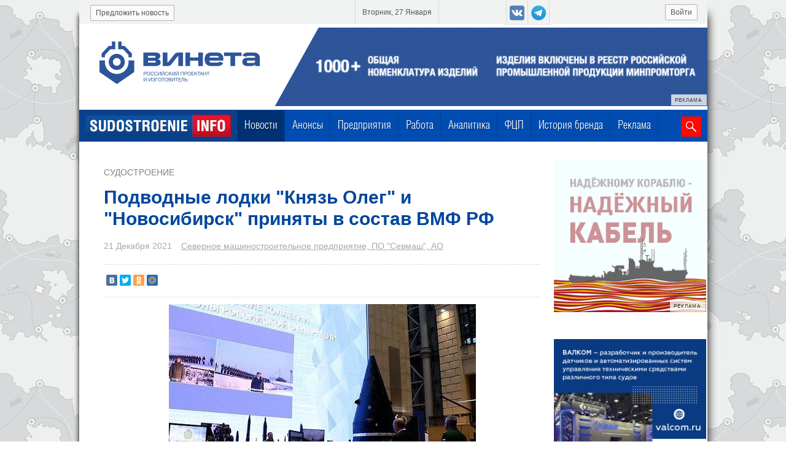

--- FILE ---
content_type: text/html; charset=UTF-8
request_url: https://sudostroenie.info/novosti/35137.html
body_size: 9015
content:

<!DOCTYPE html>
<html>
<head>
	<title>Подводные лодки Князь Олег и Новосибирск приняты в состав ВМФ РФ</title>
	<meta name="description" lang="ru" content="Подводные лодки Князь Олег и Новосибирск приняты в состав ВМФ РФ. О готовности ракетоносцев к подъёму военно-морского флага Владимиру Путину по видеосвязи из Северодвинска доложил лично главком ВМФ Николай Евменов." />
	<meta name="keywords" lang="ru" content="Подводные,лодки,Князь,Олег,и,Новосибирск,приняты,в,состав,ВМФ,РФ.,О,готовности,ракетоносцев,к,подъёму,военно-морского,флага,Владимиру,Путину,по,видеосвязи,из,Северодвинска,доложил,лично,главком,ВМФ,Николай,Евменов." />
	<meta http-equiv="Content-Type" content="text/html; charset=utf-8">
	<meta name="viewport" content="width=device-width, initial-scale=1.0" />
	
<meta property="og:title" content="Подводные лодки Князь Олег и Новосибирск приняты в состав ВМФ РФ" />
<meta property="og:image" content="https://sudostroenie.info/images/700__1067_knyaz_oleg_1.jpg"/>
<meta property="og:type" content="article" />
<meta property="og:url" content="https://sudostroenie.info/novosti/35137.html"/>
<meta property="og:site_name" content="https://sudostroenie.info/"/>
<meta property="og:description" content="Статья из раздела: Судостроение. О готовности ракетоносцев к подъёму военно-морского флага Владимиру Путину по видеосвязи из Северодвинска доложил лично главком ВМФ Николай Евменов."/>
<meta name="tweetmeme-title" content="Подводные лодки Князь Олег и Новосибирск приняты в состав ВМФ РФ"/>
<link rel="image_src" href="https://sudostroenie.info/images/700__1067_knyaz_oleg_1.jpg"/>
<meta name="twitter:card" content="summary_large_image"/>
<meta name="twitter:domain" content="sudostroenie.info"/>
<meta name="twitter:url" content="https://sudostroenie.info/novosti/35137.html"/>
<meta name="twitter:title" content="Подводные лодки Князь Олег и Новосибирск приняты в состав ВМФ РФ"/>
<meta name="twitter:description" content="Статья из раздела: Судостроение"/>
<meta name="twitter:image:src" content="https://sudostroenie.info/images/700__1067_knyaz_oleg_1.jpg"/>
<meta property="article:published_time" content="2021-12-21T17:40:00+03:00"/>
<meta property='article:tag' content='проект 955а' /><meta property='article:tag' content='борей-а' /><meta property='article:tag' content='севмаш' /><meta property='article:tag' content='проект 885м' /><meta property='article:tag' content='судостроение' /><meta property='article:tag' content='судоходство' /><meta property='article:tag' content='апл' /><meta property='article:tag' content='князь олег' /><meta property='article:tag' content='новосибирск' /><meta property='article:tag' content='Владимир Путин' /><meta property='article:tag' content='Алексей Криворучко' /><meta property='article:tag' content='Николай Евменов' />
	<link rel="canonical" href="https://sudostroenie.info/novosti/35137.html" />
	<link rel="shortcut icon" href="/favicon.ico" type="image/x-icon">
	<link rel="icon" href="/favicon.ico" type="image/x-icon">
	<link rel="alternate" media="only screen and (max-width: 640px)" href="https://sudostroenie.info/mobver/novosti/35137.html">
	<link href="/style.css?version=71" type="text/css" rel="stylesheet">
	<script src="https://code.jquery.com/jquery-1.8.3.min.js" type="text/javascript"></script>
	<script type="text/javascript" src="/js/jquery.form.validation.js"></script>
	<script type="text/javascript" src="https://cdnjs.cloudflare.com/ajax/libs/jquery.maskedinput/1.3.1/jquery.maskedinput.min.js"></script>
	<script src="https://code.jquery.com/ui/1.9.2/jquery-ui.min.js" type="text/javascript"></script>
	<link rel="stylesheet" href="/js/jquery-ui-1.9.2.custom.css" type="text/css" media="all" />
	<script src="/js/jquery.mousewheel.min.js" type="text/javascript"></script>
	<script src="/js/jquery.jcarousel.js" type="text/javascript"></script>
	
	<script type="text/javascript" src="https://cdnjs.cloudflare.com/ajax/libs/fancybox/1.3.4/jquery.fancybox-1.3.4.pack.min.js"></script>
	<script type="text/javascript" src="/js/url_function.js?version=5"></script>
	<script type="text/javascript" src="/js/sudo.js?version=31"></script>
	<script type="text/javascript" src="/js/valid.js"></script>
	<script type="text/javascript" src="/js/ajax_pagination.js?version=6"></script>

	<script type="text/javascript" src="https://cdnjs.cloudflare.com/ajax/libs/slidesjs/3.0/jquery.slides.min.js"></script>


	<link rel="stylesheet" href="https://cdnjs.cloudflare.com/ajax/libs/fancybox/1.3.4/jquery.fancybox-1.3.4.css" type="text/css" media="all" />
	
	<!--[if (gte IE 6)&(lte IE 8)]>
	  <script type="text/javascript" src="/js/selectivizr.js"></script>
	<script type="text/javascript" src="/js/jquery.multiple-bgs.js"></script>
	  <noscript><link rel="stylesheet" href="[fallback css]" /></noscript>
	<![endif]-->

	<script src="https://smartcaptcha.yandexcloud.net/captcha.js" defer></script>
	<script src="https://cdn.onesignal.com/sdks/OneSignalSDK.js" async=""></script>
	<script>
	  var OneSignal = window.OneSignal || [];
	  OneSignal.push(function() {
	    OneSignal.init({
	      appId: "d381058f-a539-4a8c-9cc7-027ae7307645",
	    });
	  });
	</script>

</head>
<body>
  <!-- Top.Mail.Ru counter -->
  <script type="text/javascript">
  var _tmr = window._tmr || (window._tmr = []);
  _tmr.push({id: "3341909", type: "pageView", start: (new Date()).getTime()});
  (function (d, w, id) {
    if (d.getElementById(id)) return;
    var ts = d.createElement("script"); ts.type = "text/javascript"; ts.async = true; ts.id = id;
    ts.src = "https://top-fwz1.mail.ru/js/code.js";
    var f = function () {var s = d.getElementsByTagName("script")[0]; s.parentNode.insertBefore(ts, s);};
    if (w.opera == "[object Opera]") { d.addEventListener("DOMContentLoaded", f, false); } else { f(); }
  })(document, window, "tmr-code");
  </script>
  <noscript><div><img src="https://top-fwz1.mail.ru/counter?id=3341909;js=na" style="position:absolute;left:-9999px;" alt="Top.Mail.Ru" /></div></noscript>
  <!-- /Top.Mail.Ru counter -->
	<div id="main_spinner"></div>
	<div id="main_wrpr">
		<div id="header">
			<div id="header_top">
						
						<!--a class = "top_btn" id = "registr" href = "/registration/user.html">Регистрация</a-->
						<a class = "top_btn" id = "enter" href = "/registration/user.html?login=1">Войти</a>
						<div class="social_btn_top">
							<a target = "_blank" class = "social_btn_top_item vk" href = "https://vk.com/sudostroenie_info"></a>
							<a target = "_blank" class = "social_btn_top_item yandex" href = "https://t.me/sudostroenie_info"></a>
						</div>
						<div id = "current_date"><span>Вторник, 27 Января</span></div>
						<a class = "top_btn" id = "suggest_new" href = "/predlozhit_novost.html">Предложить новость</a>
			</div>
			<div id='header_banner'>
			<div bnrpos='1' bnrid='ООО Винета, ИНН 7810697833, erid: 2Vtzqv9xP7f' class = 'eridwrpr banner_position_1' style='margin-top: 6px;'>
				<center><a target = '_blank' href='https://www.vineta.ru/?erid:2Vtzqv9xP7f' style='position: relative;'><img src='/images/orig_banner_vineta_250806_2_1.gif' />
				<div class='erid'>
					<div class='erid-text'><p>РЕКЛАМА</p></div>
					<div class='erid-info'><p>ООО "Винета", ИНН 7810697833, erid: 2Vtzqv9xP7f</p></div>
				</div>
			</a></center>
			</div>
		</div>
			<div id="header_menu">
				<a id="flogo" href="/"><img src="/design/f2logo.png"></a>
							
	<div id="horizontal-menu"><div class = 'horizontal-menu-item ' style=''><a title='Новости' href='/novosti.html' class = '_sel'>Новости</a></div>
<div class = 'horizontal-menu-item ' style=''><a title='Анонсы' href='/events/.html'>Анонсы</a></div>
<div class = 'horizontal-menu-item ' style=''><a title='Предприятия' href='/predprijatija.html'>Предприятия</a></div>
<div class = 'horizontal-menu-item ' style=''><a title='Работа' href='/zanjatost/vacancy.html'>Работа</a></div>
<div class = 'horizontal-menu-item ' style=''><a title='Аналитика' href='/novosti/cat/%D0%90%D0%BD%D0%B0%D0%BB%D0%B8%D1%82%D0%B8%D0%BA%D0%B0.html'>Аналитика</a></div>
<div class = 'horizontal-menu-item ' style=''><a title='ФЦП' href='/federalnaja_programma.html'>ФЦП</a></div>
<div class = 'horizontal-menu-item ' style=''><a title='История бренда' href='/novosti/cat/%D0%98%D1%81%D1%82%D0%BE%D1%80%D0%B8%D1%8F_%D0%B1%D1%80%D0%B5%D0%BD%D0%B4%D0%B0.html'>История бренда</a></div>
<div class = 'horizontal-menu-item ' style=''><a title='Реклама' href='/reklama.html'>Реклама</a></div>
</div>



				<div id = "search">
					<form  action="/search.html">
						<input name = "searchid" type = "hidden" value = "2152188">
						<input name = "search_word" type = "text">
						<button id = "loupe"></button>
					</form>
				</div>
			</div>
		</div>
                
		<div><div style="height: 10px;"></div></div>
		 <div  id = "main_content">
				<div class = "inl_blc" id = "left_block">
					<link href="/js/jquery.ui.tooltip.min.css" type="text/css" rel="stylesheet"><div class = 'body-new'>
								<a href = '#' class = 'body-new_rubrika'>Судостроение</a>
								<h1 class = 'body-new-header'>Подводные лодки "Князь Олег" и "Новосибирск" приняты в состав ВМФ РФ</h1>
								<div class = 'body-new-add-info'>
									<span class = 'body-new-date'>21 Декабря 2021</span>
									<a href = '/predprijatija/593.html'>Северное машиностроительное предприятие, ПО "Севмаш", АО</a>
									<a data-id_new = '35137' class = 'b-item-news-show_map' href = 'javascript:;'></a>
								</div>
								<div class = 'sep sep2'></div>
								<div class = 'social_network_news_item'><script type="text/javascript" src="//yastatic.net/share/share.js" charset="utf-8"></script><div class="yashare-auto-init" data-yashareL10n="ru" data-yashareType="small" data-yashareQuickServices="vkontakte,twitter,odnoklassniki,moimir" data-yashareTheme="counter"></div></div>
								<div class = 'sep sep2'></div>
								<div class = 'mobile_new_pict'><img class = 'new_pict' src = '/images/700__1067_knyaz_oleg_1.jpg' alt="Подводные лодки 'Князь Олег' и 'Новосибирск' приняты в состав ВМФ РФ"></div>
								<div class = 'body-new-content'>
									<div>
										<div>
	В состав ВМФ России приняты атомных ракетных крейсеров &quot;Князь Олег&quot; и &quot;Новосибирск&quot;. Об этом сообщает пресс-служба президента России.<br />
	<br />
	О готовности ракетоносцев к подъёму военно-морского флага Владимиру Путину по видеосвязи из Северодвинска доложили зам. министра обороны Алексей Криворучко и главком ВМФ Николай Евменов.<br />
	&nbsp;</div>
<div style="text-align: center;">
	<img alt="" src="/catalog/upload/images/1067_%D0%BA%D0%BD%D1%8F%D0%B7%D1%8C_%D0%BE%D0%BB%D0%B5%D0%B3_1.jpg" style="width: 700px; height: 450px;" /></div>
<div>
	<br />
	Напомним, строительство атомных подлодок &quot;Князь Олег&quot; (проект 955А &quot;Борей-А&quot;) и &quot;Новосибирск&quot; (проект 885М &quot;Ясень-М&quot;) велось на производственном объединении Севмаш: церемония закладки первого корабля состоялась 27 июля 2014 года, второй был заложен 26 июля 2013 года.<br />
	<br />
	Фото: kremlin.ru</div>
<div>
	&nbsp;</div>

										
									</div>
									
									<div class = 'body-new-tags employment_form' style='margin: 20px 0 30px 0;'>
										<a class ='subscribe_to_news btn' title='Подпишитесь на нашу рассылку и получайте ежедневный дайджест главных новостей судостроения.' href = '#subscribeForm' style='background: #ff0800 url(/design/emailico4.png) no-repeat -10px -13px; padding-left: 66px; border: 0;' target='_blank'>Подписаться на рассылку</a>
										<a class ='btn' title='Подпишитесь на наш канал в Telegram.' href = 'https://t.me/+X2oCqLXWxfY5OTk6' style='float: right; background-color: #0088cc; background: #0088cc url(/design/tgico2.png) no-repeat -10px -13px; padding-left: 66px; border: 0;' target='_blank'>Подписаться на канал</a>
									</div>

									<div>
                                                                        
									
			<div bnrpos='3' bnrid='АО Русские краски, ИНН 7605015012, erid: 2VtzqwZhWoW' class = 'eridwrpr banner_position_3'>
				<center><a target = '_blank' href='https://ruskraski.ru/?erid:2VtzqwZhWoW' style='position: relative;'><img src='/images/orig_rus_kraski_20231231_1.jpg' />
				<div class='erid'>
					<div class='erid-text'><p>РЕКЛАМА</p></div>
					<div class='erid-info'><p>АО "Русские краски", ИНН 7605015012, erid: 2VtzqwZhWoW</p></div>
				</div>
			</a></center>
			</div>
		
									</div>

									<a class = 'suggest_about_problem' href = '/suggest_about_problem.php'>Сообщить о проблеме</a>
									<div class = 'body-new-tags'>Тэги: <a class = 'item-tags' data-type = 'tags' href = '/novosti.html?tag=проект 955а'>проект 955а</a><a class = 'item-tags' data-type = 'tags' href = '/novosti.html?tag=борей-а'>борей-а</a><a class = 'item-tags' data-type = 'tags' href = '/novosti.html?tag=севмаш'>севмаш</a><a class = 'item-tags' data-type = 'tags' href = '/novosti.html?tag=проект 885м'>проект 885м</a><a class = 'item-tags' data-type = 'tags' href = '/novosti.html?tag=судостроение'>судостроение</a><a class = 'item-tags' data-type = 'tags' href = '/novosti.html?tag=судоходство'>судоходство</a><a class = 'item-tags' data-type = 'tags' href = '/novosti.html?tag=апл'>апл</a><a class = 'item-tags' data-type = 'tags' href = '/novosti.html?tag=князь олег'>князь олег</a><a class = 'item-tags' data-type = 'tags' href = '/novosti.html?tag=новосибирск'>новосибирск</a><a class = 'item-tags' data-type = 'tags' href = '/novosti.html?tag=Владимир Путин'>Владимир Путин</a><a class = 'item-tags' data-type = 'tags' href = '/novosti.html?tag=Алексей Криворучко'>Алексей Криворучко</a><a class = 'item-tags' data-type = 'tags' href = '/novosti.html?tag=Николай Евменов'>Николай Евменов</a></div>
									<div class = 'sep'></div>
									
			<div bnrpos='6' bnrid='АО ВНИИР-Прогресс, ИНН 2130094170, erid: 2Vtzqw4422N' class = 'eridwrpr banner_position_6'>
				<center><a target = '_blank' href='https://abselectro.com/companies/vniir-progress/?erid:2Vtzqw4422N' style='position: relative;'><img src='/images/orig_vniir_20251211_1.jpg' />
				<div class='erid'>
					<div class='erid-text'><p>РЕКЛАМА</p></div>
					<div class='erid-info'><p>АО "ВНИИР-Прогресс", ИНН 2130094170, erid: 2Vtzqw4422N</p></div>
				</div>
			</a></center>
			</div>
		
									<div class = 'sep'></div>
                                                                        
									<!--<div class = 'social_network_news_item'></div>-->
									<div class = 'sep'></div>
								</div>
							</div>
							<div id='callme_container' style='display: none;' class='frm_ajax'>
							<div id='subscribeForm'>
								<div id='dm_embedded_203518'><script src='https://261520.selcdn.ru/subscribe/embedded/generator.js' data-email-generator-site-id='203518' data-version='0.1' async='async' charset='utf-8'></script></div>
							</div>
							</div>	
				
				<h2 class = 'other_news_header'>Другие новости компании «Северное машиностроительное предприятие, ПО "Севмаш", АО»</h2>
				<div class = 'wrp-wrp-page-new-for-add-blc'><div class = 'wrp-page-new-for-add-blc'>	<div class = 'b-col-news 0 inl_blc'>
			<div class = 'b-item-news '>
						<div class = 'b-item-news-body '>
							
								<a class = 'b-item-news-pict ' href = '/novosti/46837.html'>
									<img src = '/images/210__700__sevmash_251013_1_1.jpeg'>
								</a>
								<div class = 'b-item-news-type '>
									Судостроение
								</div>
								<div class = 'b-item-news-title'>
									<a href = '/novosti/46837.html' title = 'Севмаш развивает новые направления по выпуску продукции гражданского назначения'>Севмаш развивает новые направления по выпуску продукции гражданского назначения</a>
								</div>
								<div class = 'b-item-news-short_descr'>
									 
								</div>
								<div class = 'b-item-news-date'>
									26 Января 2026
								</div>
								<div class = 'b-item-news-comp'>
									
								</div>
								
						</div>
						<div class = 'b-item-footer '>
						</div>
			</div>
		</div>	<div class = 'b-col-news 1 inl_blc'>
			<div class = 'b-item-news '>
						<div class = 'b-item-news-body '>
							
								<a class = 'b-item-news-pict ' href = '/novosti/46811.html'>
									<img src = '/images/210__sevmash260121_1.jpg'>
								</a>
								<div class = 'b-item-news-type '>
									События
								</div>
								<div class = 'b-item-news-title'>
									<a href = '/novosti/46811.html' title = 'Областная администрация города Ульяновск возьмет шефство над экипажем строящейся АПЛ'>Областная администрация города Ульяновск возьмет шефство над экипажем строящейся АПЛ</a>
								</div>
								<div class = 'b-item-news-short_descr'>
									 
								</div>
								<div class = 'b-item-news-date'>
									21 Января 2026
								</div>
								<div class = 'b-item-news-comp'>
									
								</div>
								
						</div>
						<div class = 'b-item-footer '>
						</div>
			</div>
		</div>	<div class = 'b-col-news 2 inl_blc'>
			<div class = 'b-item-news '>
						<div class = 'b-item-news-body '>
							
								<a class = 'b-item-news-pict ' href = '/novosti/46802.html'>
									<img src = '/images/210__osk_2601201_1.jpg'>
								</a>
								<div class = 'b-item-news-type '>
									События
								</div>
								<div class = 'b-item-news-title'>
									<a href = '/novosti/46802.html' title = 'Проекты предприятий ОСК вошли в рейтинг премии "Корпоративный музей"'>Проекты предприятий ОСК вошли в рейтинг премии "Корпоративный музей"</a>
								</div>
								<div class = 'b-item-news-short_descr'>
									 
								</div>
								<div class = 'b-item-news-date'>
									20 Января 2026
								</div>
								<div class = 'b-item-news-comp'>
									
								</div>
								
						</div>
						<div class = 'b-item-footer '>
						</div>
			</div>
		</div></div><div data-version-site = full data-id-except-new = 35137 data-id-company = 593 data-current-col = 2 data-type = 'other_news_for_first_company' data-offset = '0'  data-quantity=3 class = 'show_more news'>Показать еще новости</div></div>
			
				</div>
				
		<div class = "inl_blc" id = "right_block">
			<div bnrpos='2' bnrid='ООО НПП Спецкабель, ИНН 7701165130, Erid: 2Vtzqxby3Po' class = 'eridwrpr banner_position_2'>
				<center><a target = '_blank' href='https://spetskabel.ru/?erid:2Vtzqxby3Po' style='position: relative;'><img src='/images/orig_speckabel_2407_1_1.gif' />
				<div class='erid'>
					<div class='erid-text'><p>РЕКЛАМА</p></div>
					<div class='erid-info'><p>ООО НПП "Спецкабель", ИНН 7701165130, Erid: 2Vtzqxby3Po</p></div>
				</div>
			</a></center>
			</div>
		
			<div bnrpos='22' bnrid='ООО Валком, ИНН: 7825370005, Erid: 2VtzqwFT4sx' class = 'eridwrpr banner_position_22'>
				<center><a target = '_blank' href='https://valcom.ru/?erid:2VtzqwFT4sx' style='position: relative;'><img src='/images/orig_valcom2404_1.png' />
				<div class='erid'>
					<div class='erid-text'><p>РЕКЛАМА</p></div>
					<div class='erid-info'><p>ООО "Валком", ИНН: 7825370005, Erid: 2VtzqwFT4sx</p></div>
				</div>
			</a></center>
			</div>
		<div><a href="/reklama.html" border=0><img border=0 src="/images/reklama_button_1_3.png" /></a></div><div id = 'most_readable'>
				<div id = 'most_readable-title'>
					Самые читаемые
				</div>
				<div id = 'most_readable-body'>
					<a class = 'most_readable_item' href = '/novosti/46824.html'>
					<div class = 'most_readable_item-title'>
						РС выдал классификационные документы на буксир "Капитан Сергеев"
					</div>
					<div class = 'most_readable_item-body'>
						22 Января 2026
					</div>
				</a><a class = 'most_readable_item' href = '/novosti/46825.html'>
					<div class = 'most_readable_item-title'>
						Состоялась закладка реплики исторического брига "Феникс"
					</div>
					<div class = 'most_readable_item-body'>
						22 Января 2026
					</div>
				</a><a class = 'most_readable_item' href = '/novosti/46812.html'>
					<div class = 'most_readable_item-title'>
						Глава "Росатома" поблагодарил правительство за поддержку в строительстве плавучих энергоблоков для Чукотки
					</div>
					<div class = 'most_readable_item-body'>
						21 Января 2026
					</div>
				</a><a class = 'most_readable_item' href = '/novosti/46822.html'>
					<div class = 'most_readable_item-title'>
						Хабаровский судостроительный завод сменил собственника
					</div>
					<div class = 'most_readable_item-body'>
						22 Января 2026
					</div>
				</a>
				</div>
				
			<div class='b-pagination most_readable_news' data-real_count = '34989' data-offset = '0' data-quantity='4' data-type='most_readable_news'>
				<img class = 'new_company_arrow left' src = '/design/arrow_left_disable.gif'>
					<span class='selected-page-link-'>1</span>
<a href='javascript:;' name='2'>2</a>
<a href='javascript:;' name='3'>3</a>
<a href='javascript:;' name='4'>4</a>
<a href='javascript:;' name='5'>5</a>

				<img data-p = '2' class = 'new_company_arrow right enable' src = '/design/arrow_right_enable.gif'>

			</div>
			</div>
			<div bnrpos='4' bnrid='АО ЕДРИД, ИНН: 7842076250, erid: 2VtzqvdgdB1' class = 'eridwrpr banner_position_4'>
				<center><a target = '_blank' href='https://edrid-event.ru?erid:2VtzqvdgdB1' style='position: relative;'><img src='/images/orig_edrid_event_250429_1.gif' />
				<div class='erid'>
					<div class='erid-text'><p>РЕКЛАМА</p></div>
					<div class='erid-info'><p>АО "ЕДРИД", ИНН: 7842076250, erid: 2VtzqvdgdB1</p></div>
				</div>
			</a></center>
			</div>
		<div id = 'new_company'>
									<div id = 'new_company-title'>
										НОВЫЕ КОМПАНИИ
									</div>
									<div id = 'new_company-body'>
										<div class = 'new_company_item'>
					
						<div class = 'new_company_item-pict'>
							<a class = 'new_company_item_href' href = '/predprijatija/1334.html'>
								<img src= '/catalog/images/zhatay_logo_180_1.jpg'>
							</a>
						</div>
					<div  class = 'new_company_item-body'>
						<div class = 'new_company_item-date'>
							17.10.2025
						</div>
						<div  class = 'new_company_item-title'>
							<a href = '/predprijatija/1334.html'>Жатайская судоверфь, АО</a>
						</div>
						<div  class = 'new_company_item-type'>
							<a href = '/predprijatija/cat/1.html'>Судостроительные и судоремонтные предприятия</a>
						</div>
					</div>
				</div><div class = 'new_company_item'>
					
						<div class = 'new_company_item-pict'>
							<a class = 'new_company_item_href' href = '/predprijatija/1333.html'>
								<img src= '/catalog/images/pf_akvatoria_logo_200_1.jpeg'>
							</a>
						</div>
					<div  class = 'new_company_item-body'>
						<div class = 'new_company_item-date'>
							18.09.2025
						</div>
						<div  class = 'new_company_item-title'>
							<a href = '/predprijatija/1333.html'>"ПФ Акватория", ООО</a>
						</div>
						<div  class = 'new_company_item-type'>
							<a href = '/predprijatija/cat/7.html'>Судовое оборудование</a>
						</div>
					</div>
				</div><div class = 'new_company_item'>
					
						<div class = 'new_company_item-pict'>
							<a class = 'new_company_item_href' href = '/predprijatija/1332.html'>
								<img src= '/catalog/images/bbc_logo_250_1.jpg'>
							</a>
						</div>
					<div  class = 'new_company_item-body'>
						<div class = 'new_company_item-date'>
							03.09.2025
						</div>
						<div  class = 'new_company_item-title'>
							<a href = '/predprijatija/1332.html'>Baltic Boats Company (BBC, ООО "ТД "Балтик Боатс Компани")</a>
						</div>
						<div  class = 'new_company_item-type'>
							<a href = '/predprijatija/cat/6.html'>Навигация и связь</a>
						</div>
					</div>
				</div>
									</div>
										
			<div class='b-pagination new_company_sidebar' data-real_count = '1176' data-offset = '0' data-quantity='3' data-type='new_company_sidebar'>
				<img class = 'new_company_arrow left' src = '/design/arrow_left_disable.gif'>
					<span class='selected-page-link-'>1</span>
<a href='javascript:;' name='2'>2</a>
<a href='javascript:;' name='3'>3</a>
<a href='javascript:;' name='4'>4</a>
<a href='javascript:;' name='5'>5</a>

				<img data-p = '2' class = 'new_company_arrow right enable' src = '/design/arrow_right_enable.gif'>

			</div>
								</div>
			<div bnrpos='5' bnrid='ООО Мустово, ИНН 7842453283, erid: 2Vtzqx2ThRk' class = 'eridwrpr banner_position_5'>
				<center><a target = '_blank' href='https://mustovo.ru/?erid:2Vtzqx2ThRk' style='position: relative;'><img src='/images/orig_orig_mustovo_209x296_1_1.jpg' />
				<div class='erid'>
					<div class='erid-text'><p>РЕКЛАМА</p></div>
					<div class='erid-info'><p>ООО "Мустово", ИНН 7842453283, erid: 2Vtzqx2ThRk</p></div>
				</div>
			</a></center>
			</div>
		
		</div>
	<div style="clear:both;"></div></div>

					
	</div>
	<div id = "footer_wrp">
		<div id = "footer">
			<div class = "social_network"></div>
			<div id = "bottom_search">
			 	<form  action="/search.html?searchid=2152188">
					<!--<input name = "search_word" type = "text"  value="Поиск" onFocus="s_fokus(this)" onBlur="s_blur(this)">-->
					<input name = "searchid" type = "hidden" value = "2152188">
					<input name = "text" type = "text"  value="Поиск" onFocus="s_fokus(this)" onBlur="s_blur(this)">
					<button id = "loupe"></button>
				</form>
			</div>
			<a href = "/"><img id = "blogo" src = "/design/blogo.png"></a>
			<div id = 'list'>
				<div class='list_item'>
					<div class='list_title_item'>
						<a href='/novosti.html'>Новости</a>
					</div>
					<ul>
						<li><a href = '/novosti/cat/События.html'>События</a></li><li><a href = '/novosti/cat/Судостроение.html'>Судостроение</a></li><li><a href = '/novosti/cat/Судоходство.html'>Судоходство</a></li><li><a href = '/novosti/cat/Экономика.html'>Экономика</a></li><li><a href = '/novosti/cat/Статьи.html'>Статьи</a></li><li><a href = '/novosti/cat/Судоремонт.html'>Судоремонт</a></li><li><a href = '/novosti/cat/Аналитика.html'>Аналитика</a></li><li><a href = '/novosti/cat/За рубежом.html'>За рубежом</a></li><li><a href = '/novosti/cat/Пресс-релизы.html'>Пресс-релизы</a></li><li><a href = '/novosti/cat/История бренда.html'>История бренда</a></li>
					</ul>
				</div>
				<div class='list_item company'>
						<div class='list_title_item'>
							<a href='/predprijatija.html'>Компании</a>
						</div>
						<ul>
							<li><a href='/Предприятия/Судостроительные-и-судоремонтные-предприятия/'>Судостроительные и судоремонтные предприятия</a></li>
							<li><a href='/Предприятия/Судовое-машиностроение/'>Судовое машиностроение</a></li>
							<li><a href='/Предприятия/Судовая-электрика-и-автоматика/'>Судовая электрика и автоматика</a></li>
							<li><a href='/Предприятия/Навигационное-оборудование/'>Навигационное оборудование</a></li>
							<li><a href='/Предприятия/Судовое-оборудование/'>Судовое оборудование</a></li>
							<li><a href='/Предприятия/Снабжение/'>Снабжение</a></li>
							<li><a href='/Предприятия/Cудовое-обслуживание-(услуги)/'>Cудовое обслуживание (услуги)</a></li>
							<li><a href='/Предприятия/Судоходные-предприятия/'>Судоходные предприятия</a></li>
						</ul>
				</div>
				<div class='list_item  third'>
						<ul>
							<li>
								<a href='/events/'>Анонсы</a>
							</li>
							<li>
								<a href='/novosti/cat/Аналитика.html'>Аналитика</a>
							</li>
							<li>
								<a href='/zanjatost/vacancy.html'>Работа</a>
							</li>
							<li>
								<a href='/novosti/cat/История_бренда.html'>История бренда</a>
							</li>
							<li>
								<a href='/novosti/cat/Пресс-релизы.html'>Пресс-релизы</a>
							</li>
						</ul>
				</div>
			</div>
			
			<div id = 'footer_navigation'>
				<a href = '/o_proekte.html'>О проекте</a><a href = '/reklama.html'>Реклама</a><a style = 'padding-right:0;' href = '/kontakty.html'>Контакты</a>
			</div>
			<div id = 'footer_copyright'>
				<div id='footer_copyright_left' style='width: 820px;'>
					Все права защищены © 2026  <a href = '/'>sudostroenie.info</a>. <a href = '/politika_obrabotki_personalnyh_dannyh.html'>Политика обработки персональных данных</a><br/>
					Все материалы на сайте являются интеллектуальной собственностью компании.<br/>
					Полное или частичное использование информации возможно только с разрешения администрации.<br/>
					Материалы с пометкой "Партнерский проект" опубликованы на коммерческой основе.<br/>
					Свидетельство о регистрации ЭЛ № ФС 77 - 70201 выдано федеральной службой по надзору в сфере связи, информационных технологий и массовых коммуникаций (Роскомнадзор) 21.06.2017 г.
				</div><!-- Yandex.Metrika informer -->
<a href="https://metrika.yandex.ru/stat/?id=25354850&amp;from=informer"
target="_blank" rel="nofollow"><img src="https://informer.yandex.ru/informer/25354850/3_1_FFFFFFFF_EFEFEFFF_0_pageviews"
style="width:88px; height:31px; border:0;" alt="Яндекс.Метрика" title="Яндекс.Метрика: данные за сегодня (просмотры, визиты и уникальные посетители)" class="ym-advanced-informer" data-cid="25354850" data-lang="ru" /></a>
<!-- /Yandex.Metrika informer -->

<!-- Yandex.Metrika counter -->
<script type="text/javascript" >
   (function(m,e,t,r,i,k,a){m[i]=m[i]||function(){(m[i].a=m[i].a||[]).push(arguments)};
   m[i].l=1*new Date();k=e.createElement(t),a=e.getElementsByTagName(t)[0],k.async=1,k.src=r,a.parentNode.insertBefore(k,a)})
   (window, document, "script", "https://mc.yandex.ru/metrika/tag.js", "ym");

   ym(25354850, "init", {
        clickmap:true,
        trackLinks:true,
        accurateTrackBounce:true
   });
</script>
<noscript><div><img src="https://mc.yandex.ru/watch/25354850" style="position:absolute; left:-9999px;" alt="" /></div></noscript>
<!-- /Yandex.Metrika counter -->

<script>
  (function(i,s,o,g,r,a,m){i['GoogleAnalyticsObject']=r;i[r]=i[r]||function(){
  (i[r].q=i[r].q||[]).push(arguments)},i[r].l=1*new Date();a=s.createElement(o),
  m=s.getElementsByTagName(o)[0];a.async=1;a.src=g;m.parentNode.insertBefore(a,m)
  })(window,document,'script','//www.google-analytics.com/analytics.js','ga');

  ga('create', 'UA-59214831-1', 'auto');
  ga('send', 'pageview');
</script>
				<div class='social_btn_top'>
					<a target = '_blank' class = 'social_btn_top_item vk' href = 'https://vk.com/sudostroenie_info'></a>
					<a target = '_blank' class = 'social_btn_top_item yandex' href = 'https://t.me/sudostroenie_info'></a>
				</div>
				<div style='float: right; border: 2px solid #00479d; color: #00479d; padding: 0px 4px; font-size: 18px; margin-top: 0px; line-height: 24px;'>16+</div>
			</div>
			
		</div>
	</div>
	

	<script type="text/javascript">

	(function($){

	$(function(){
		var e = $(".scrollTop");
		var	speed = 500;

		e.click(function(){
			$("html:not(:animated)" +( !$.browser.opera ? ",body:not(:animated)" : "")).animate({ scrollTop: 0}, 500 );
			return false; //важно!
		});
		//появление
		function show_scrollTop(){
			( $(window).scrollTop()>300 ) ? e.fadeIn(600) : e.hide();
		}
		$(window).scroll( function(){show_scrollTop()} ); show_scrollTop();

	});

})(jQuery)
	</script>
	<a class="scrollTop" href="#" style="display:none;"></a>

	
</body>

</html>

--- FILE ---
content_type: application/javascript
request_url: https://sudostroenie.info/js/jquery.form.validation.js
body_size: 1600
content:
var validatorUtilities = {
    defaults: {
        test: 'none',
        invalid: function () {},
        valid: function () {}
    },
    tests: {
        init: function (data, v, p) {
            try {
                return this[data[0]](v, p, data[1]);
            } catch (e) {
				console.log('"'+data[0]+'" test\'s err')
                return this['blank'](v, p, data[1]);
            }
        },
		none: function(){return true},
        email: function (v) {
            return /^([a-zA-Z0-9_\.\-])+\@(([a-zA-Z0-9\-])+\.)+([a-zA-Z0-9]{2,4})+$/.test(v);
        },
        blank: function (v, p) {
            return (v !== '' && v !== p);
        },
        minlength: function (v, p, m) {
            return v.length >= m;
        },
        maxlength: function (v, p, m) {
            return v.length <= m || v == p;
        },
        lengthrange: function (v, p, m) {
            r = m.split('-');
            return (v !== p) && (v.length >= r[0] && v.length <= r[1]);
        },
        digits: function (v) {
			 return !(/\D/g.test(v));
        },
        letters: function (v) {
            return !(/\d/g.test(v));
        }
    },
    placeholderAction: function (obj, e) {
        var v = obj.val();
        var p = obj.data('placeholder');
        if (p) {
            if (v == '' && (e && e.type == 'blur')) {
                obj.val(p);
                obj.addClass('placeholded');
            } else {
                if (v == p && (e && e.type == 'focus')) {
                    obj.val('');
                    obj.removeClass('placeholded')
                }
            }
        }
    },
    status: {
        check: function (obj, test, action) {
            if (test) {
                this.valid(obj, action);
            } else {
                this.invalid(obj, action);
            }
            return test;
        },
        valid: function (obj, action) {
            action.valid.call(obj);
            obj.removeClass('invalid');
        },
        invalid: function (obj, action) {
            action.invalid.call(obj);
            obj.addClass('invalid');
            return false;
        }
    }
};
$.fn.validate = function (options) {
    var obj = $(this);
    $(this).each(function (i) {
        var obj = $(this);
        var action = $.extend({}, validatorUtilities.defaults, options);
		if (action.placeholder) {
            obj.attr('data-placeholder', action.placeholder);
            obj.val(action.placeholder).addClass('placeholded');
        }
        $(this).on('blur', function (e) {
            var v = obj.val();
            var p = obj.data('placeholder');
            validatorUtilities.placeholderAction(obj, e);
            if (typeof (action.test) === 'function') {
                validatorUtilities.status.check(obj, action.test.call(obj), action);
            } else {
                if (typeof (action.test) === 'object') {
                    var v = obj.val();
                    var p = obj.data('placeholder');
                    try {
                        var ev = action.test.val();
                        var ep = action.test.data('placeholder');
                        validatorUtilities.status.check(obj, (v && ev && (v == ev)) && (v !== ep), action);
                    } catch (e) {
                        try {
                            validatorUtilities.status.check(obj, action.test.test(v), action);
                        } catch (e) {
                            validatorUtilities.status.check(obj, validatorUtilities.tests.init(['blank'], v, p), action);
                            console.log(e.type, obj)
                        }
                    }
                } else {
                    var testing = action.test.split(' ');
                    for (t = 0; t < testing.length; t++) {
                        if (!validatorUtilities.status.check(obj, validatorUtilities.tests.init(testing[t].match(/([a-zA-Z]+|[\d-]+)/g), v, p), action)) {
							return false;
                        }
                    }
                }
            }
        }).on('focus', function (e) {
            validatorUtilities.placeholderAction(obj, e)
        });
    });
    return this;
};
$.fn.validation = function () {
    var obj = $(this);
    var args = [];
    for (arg in arguments) {
        args.push(arguments[arg].get().reverse())
    }
    $.data(obj, "validate", args);
    $(this).each(function () {
        $(this).click(function () {
            var fields = $.data(obj, "validate");
            var validator = true;
            for (f = 0; f < fields.length; f++) {
                for (c = 0; c < fields[f].length; c++) {
                    var current = $(fields[f][c]);
                    current.blur();
                    if (current.hasClass('invalid')) {
                        validator = false;
                    }
                }
            }
            return validator;
        });
    });
};
(function ($) {
	$(document).ready(function() {
		var forms = $('.validationControls');
		for(j=0; j<forms.length; j++){
			var form = $(forms[j]);		
			var submitBtn = form.find(form.data('submitSelector'));
			var inputs = form.find('[data-val-test]');
			inputs.each(function(i){
				var input = $(this);
				var current = {
					test: $(this).data('valTest'),
					msg: $(this).data('valMsg'),
					placeholder: $(this).data('valPlaceholder'),
					invalid:function(){
						if(current.msg){
							if($('.val'+j+i).length){
								$('.val'+j+i).html(current.msg);
							} else {
								form.prepend('<span class="invalid-msg val'+j+i+'">'+current.msg+'</span>');
							}

						}
					},
					valid: function(){
						$('.val'+j+i).remove();
					}
				};
				input.validate({test:current.test || 'none', placeholder:current.placeholder || '', invalid:current.invalid, valid:current.valid});
			});
			submitBtn.validation(inputs);
		}
	});
})(jQuery);

--- FILE ---
content_type: application/javascript
request_url: https://sudostroenie.info/js/valid.js
body_size: 612
content:
jQuery.fn.notExists = function() { //Проверка на существование элемента
	return $(this).length==0;
}


$(document).ready(function(){ 
//Валидация формы
	$(".butw").validation(
		$("#title_company").validate({
			test: "blank", 
			invalid: function(){
				if($(this).nextAll(".error").notExists) {
					$(this).after('<div class="error">Введите название компании</div>');
					$(this).nextAll(".error").delay(2000).fadeOut("slow");
					setTimeout(function () {
						$("#title_company").next(".error").remove();
					}, 2600);
				}
			},
			valid: function(){
				$(this).nextAll(".error").remove();
				//$(this).after('<div class="error">хРОШО</div>');
			}
		}),
		$("#callName").validate({
			test: "blank letters", 
			invalid: function(){
				if($(this).nextAll(".error").notExists) {
					$(this).after('<div class="error">Введите корректное имя</div>');
					$(this).nextAll(".error").delay(2000).fadeOut("slow");
					setTimeout(function () {
						$("#callName").next(".error").remove();
					}, 2600);
				}
			},
			valid: function(){
				$(this).nextAll(".error").remove();
				
			}
		}),
		$("#callPhone").validate({
			test: "blank",
			invalid: function(){
				if($(this).nextAll(".error").notExists()) {
					$(this).after('<div class="error">Введите корректный номер</div>');
					$(this).nextAll(".error").delay(2000).fadeOut("slow");
					setTimeout(function () {
						$("#callPhone").next(".error").remove();
					}, 2600);
				}
			},
			valid: function(){
				$(this).nextAll(".error").remove();
			}
		}),

		$("#callEmail").validate({
			test: "blank email", 
			invalid: function(){
				if($(this).nextAll(".error").notExists()) {
					$(this).after('<div class="error">Введите корректный e-mail</div>');
					$(this).nextAll(".error").delay(2000).fadeOut("slow");
					setTimeout(function () {
						$("#callEmail").next(".error").remove();
					}, 2600);
				}
			},
			valid: function(){
				$(this).nextAll(".error").remove();
			}
		})
	);
});

$(document).ready(function() {
jQuery(function($){
$("#callPhone").mask("+ (999) 999 - 99 - 99");
});

});